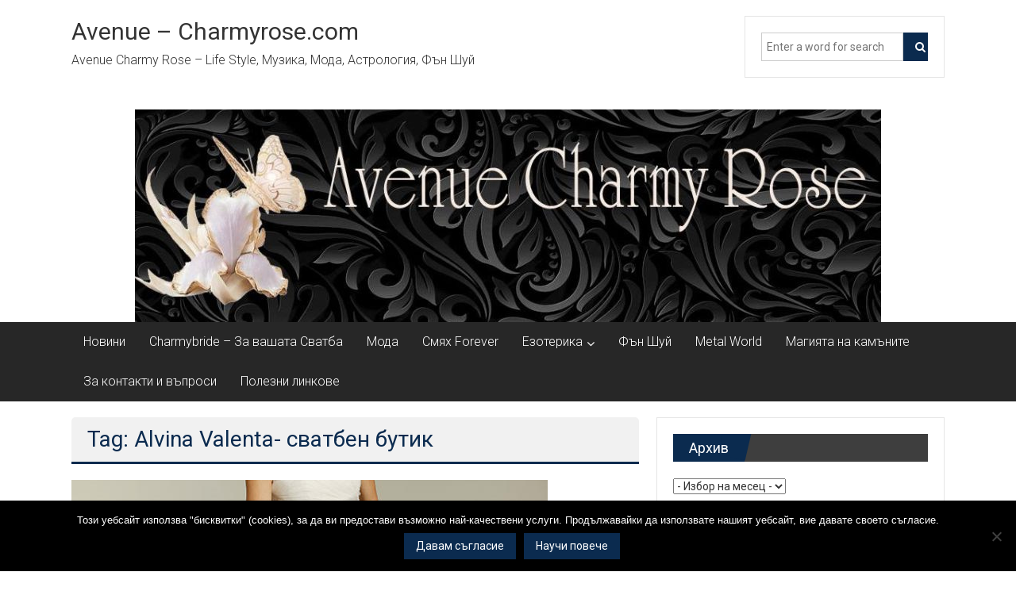

--- FILE ---
content_type: text/html; charset=UTF-8
request_url: https://avenue-charmyrose.com/tag/alvina-valenta-%D1%81%D0%B2%D0%B0%D1%82%D0%B1%D0%B5%D0%BD-%D0%B1%D1%83%D1%82%D0%B8%D0%BA/
body_size: 10023
content:
<!DOCTYPE html><html dir="ltr" lang="bg-BG" prefix="og: https://ogp.me/ns#" xmlns:og="http://ogp.me/ns#" xmlns:fb="http://ogp.me/ns/fb#"><head><style>img.lazy{min-height:1px}</style><link href="https://avenue-charmyrose.com/wp-content/plugins/w3-total-cache/pub/js/lazyload.min.js" as="script"><meta charset="UTF-8"><meta name="viewport" content="width=device-width, initial-scale=1"><link rel="profile" href="https://gmpg.org/xfn/11"><link media="all" href="https://avenue-charmyrose.com/wp-content/cache/autoptimize/css/autoptimize_fc70d4118808048ff8c4475adc93b66c.css" rel="stylesheet"><title>Alvina Valenta- сватбен бутик | Avenue - Charmyrose.com</title><meta name="robots" content="max-image-preview:large" /><link rel="canonical" href="https://avenue-charmyrose.com/tag/alvina-valenta-%d1%81%d0%b2%d0%b0%d1%82%d0%b1%d0%b5%d0%bd-%d0%b1%d1%83%d1%82%d0%b8%d0%ba/" /><meta name="generator" content="All in One SEO (AIOSEO) 4.9.0" /><link rel='dns-prefetch' href='//fonts.googleapis.com' /><link rel="alternate" type="application/rss+xml" title="Avenue - Charmyrose.com &raquo; Поток" href="https://avenue-charmyrose.com/feed/" /><link rel="alternate" type="application/rss+xml" title="Avenue - Charmyrose.com &raquo; поток за коментари" href="https://avenue-charmyrose.com/comments/feed/" /><link rel="alternate" type="application/rss+xml" title="Avenue - Charmyrose.com &raquo; поток за етикета Alvina Valenta- сватбен бутик " href="https://avenue-charmyrose.com/tag/alvina-valenta-%d1%81%d0%b2%d0%b0%d1%82%d0%b1%d0%b5%d0%bd-%d0%b1%d1%83%d1%82%d0%b8%d0%ba/feed/" /> <!--noptimize--><script id="avenu-ready">
			window.advanced_ads_ready=function(e,a){a=a||"complete";var d=function(e){return"interactive"===a?"loading"!==e:"complete"===e};d(document.readyState)?e():document.addEventListener("readystatechange",(function(a){d(a.target.readyState)&&e()}),{once:"interactive"===a})},window.advanced_ads_ready_queue=window.advanced_ads_ready_queue||[];		</script>
		<!--/noptimize--><link rel='stylesheet' id='dashicons-css' href='https://avenue-charmyrose.com/wp-includes/css/dashicons.min.css' type='text/css' media='all' /><link rel='stylesheet' id='admin-bar-css' href='https://avenue-charmyrose.com/wp-includes/css/admin-bar.min.css' type='text/css' media='all' /><link rel='stylesheet' id='colornews-google-fonts-css' href='//fonts.googleapis.com/css?family=Roboto%3A400%2C300%2C700%2C900&#038;subset=latin%2Clatin-ext&#038;display=swap' type='text/css' media='all' /> <script type="text/javascript" id="cookie-notice-front-js-before">var cnArgs = {"ajaxUrl":"https:\/\/avenue-charmyrose.com\/wp-admin\/admin-ajax.php","nonce":"40fb966c75","hideEffect":"fade","position":"bottom","onScroll":true,"onScrollOffset":100,"onClick":false,"cookieName":"cookie_notice_accepted","cookieTime":2592000,"cookieTimeRejected":2592000,"globalCookie":false,"redirection":false,"cache":true,"revokeCookies":false,"revokeCookiesOpt":"automatic"};</script> <script type="text/javascript" src="https://avenue-charmyrose.com/wp-includes/js/jquery/jquery.min.js" id="jquery-core-js"></script> <!--[if lte IE 8]> <script type="text/javascript" src="https://avenue-charmyrose.com/wp-content/themes/colornews/js/html5shiv.js" id="html5shiv-js"></script> <![endif]--> <script type="text/javascript" id="foobox-free-min-js-before">/* Run FooBox FREE (v2.7.35) */
var FOOBOX = window.FOOBOX = {
	ready: true,
	disableOthers: false,
	o: {wordpress: { enabled: true }, countMessage:'image %index of %total', captions: { dataTitle: ["captionTitle","title"], dataDesc: ["captionDesc","description"] }, rel: '', excludes:'.fbx-link,.nofoobox,.nolightbox,a[href*="pinterest.com/pin/create/button/"]', affiliate : { enabled: false }},
	selectors: [
		".foogallery-container.foogallery-lightbox-foobox", ".foogallery-container.foogallery-lightbox-foobox-free", ".gallery", ".wp-block-gallery", ".wp-caption", ".wp-block-image", "a:has(img[class*=wp-image-])", ".post a:has(img[class*=wp-image-])", ".foobox"
	],
	pre: function( $ ){
		// Custom JavaScript (Pre)
		
	},
	post: function( $ ){
		// Custom JavaScript (Post)
		
		// Custom Captions Code
		
	},
	custom: function( $ ){
		// Custom Extra JS
		
	}
};</script> <link rel="https://api.w.org/" href="https://avenue-charmyrose.com/wp-json/" /><link rel="alternate" title="JSON" type="application/json" href="https://avenue-charmyrose.com/wp-json/wp/v2/tags/416" /><link rel="EditURI" type="application/rsd+xml" title="RSD" href="https://avenue-charmyrose.com/xmlrpc.php?rsd" />  <script type="application/ld+json">{"@context":"https:\/\/schema.org\/","@type":"CollectionPage","headline":"Alvina Valenta- сватбен бутик Tag","description":"","url":"https:\/\/avenue-charmyrose.com\/tag\/alvina-valenta-%d1%81%d0%b2%d0%b0%d1%82%d0%b1%d0%b5%d0%bd-%d0%b1%d1%83%d1%82%d0%b8%d0%ba\/","sameAs":[],"hasPart":[{"@context":"https:\/\/schema.org\/","@type":"BlogPosting","mainEntityOfPage":{"@type":"WebPage","@id":"https:\/\/avenue-charmyrose.com\/dizaynerski-kolektsii-svatbeni-rokli-sezon-zima-2011-2012-chast-3-alvina-valenta\/"},"url":"https:\/\/avenue-charmyrose.com\/dizaynerski-kolektsii-svatbeni-rokli-sezon-zima-2011-2012-chast-3-alvina-valenta\/","headline":" Дизайнерски колекции сватбени рокли сезон зима 2011 -2012 част 3...","datePublished":"2011-11-29T15:11:34+00:00","dateModified":"2017-02-28T00:17:21+00:00","publisher":{"@type":"Organization","@id":"https:\/\/avenue-charmyrose.com\/#organization","name":"Avenue - Charmyrose.com","logo":{"@type":"ImageObject","url":"http:\/\/avenue-charmyrose.com\/wp-content\/uploads\/2016\/11\/avenue-publisher-logo.jpg","width":600,"height":60}},"image":{"@type":"ImageObject","url":"https:\/\/avenue-charmyrose.com\/wp-content\/uploads\/2011\/11\/alvina-valenta-2012-weddding-dress-91531.jpg","width":696,"height":836},"articleSection":"Charmybride - За вашата Сватба","keywords":"Alvina Valenta- сватбен бутик, Enchanted Rose -Сватбена Агенция, http:\/\/charmybride.com, Rosie, бижута стъкло, Бижутата, булка, булчински воали, булчински рокли, дизайн, дизайнер, дизайнер Rosie, дизайнерска мода, зима 2011-2012, колекции сезон 2012, Мода, Модни, модни тенденции, празници, сватба, сватбен магазин, сватбена мода, сватбени тенденции, тенденции в сватбите, уникати","description":"Дизайнерски колекции сватбени рокли сезон зима 2011 -2012 част 3 Alvina Valenta Отново всички дизайнери на сватбена мода показаха новите си колекции за сезон зима 2011\/2012. Ние подбрахме някои колекции, за да ви ги представим. Представяме ви и новата колекция на Alvina Valenta – Класическите силуети са подчертани със съвременни","author":{"@type":"Person","name":"admin","url":"https:\/\/avenue-charmyrose.com\/author\/admin\/","image":{"@type":"ImageObject","url":"https:\/\/secure.gravatar.com\/avatar\/3a7fd203a064f04ab9439ac57584f757ed17e81ef68ab49de841bda5b96909bb?s=96&d=mm&r=g","height":96,"width":96}}}]}</script> <link rel="icon" href="https://avenue-charmyrose.com/wp-content/uploads/2023/08/cropped-avenue-charmyrose-favicon-32x32.jpg" sizes="32x32" /><link rel="icon" href="https://avenue-charmyrose.com/wp-content/uploads/2023/08/cropped-avenue-charmyrose-favicon-192x192.jpg" sizes="192x192" /><link rel="apple-touch-icon" href="https://avenue-charmyrose.com/wp-content/uploads/2023/08/cropped-avenue-charmyrose-favicon-180x180.jpg" /><meta name="msapplication-TileImage" content="https://avenue-charmyrose.com/wp-content/uploads/2023/08/cropped-avenue-charmyrose-favicon-270x270.jpg" /><meta property="og:locale" content="bg_BG"/><meta property="og:site_name" content="Avenue - Charmyrose.com"/><meta property="og:title" content="Alvina Valenta- сватбен бутик"/><meta property="og:url" content="https://avenue-charmyrose.com/tag/alvina-valenta-%d1%81%d0%b2%d0%b0%d1%82%d0%b1%d0%b5%d0%bd-%d0%b1%d1%83%d1%82%d0%b8%d0%ba/"/><meta property="og:type" content="article"/><meta property="og:description" content="Avenue Charmy Rose – Life Style, Музика, Мода, Астрология, Фън Шуй"/><meta itemprop="name" content="Alvina Valenta- сватбен бутик"/><meta itemprop="headline" content="Alvina Valenta- сватбен бутик"/><meta itemprop="description" content="Avenue Charmy Rose – Life Style, Музика, Мода, Астрология, Фън Шуй"/><meta name="twitter:title" content="Alvina Valenta- сватбен бутик"/><meta name="twitter:url" content="https://avenue-charmyrose.com/tag/alvina-valenta-%d1%81%d0%b2%d0%b0%d1%82%d0%b1%d0%b5%d0%bd-%d0%b1%d1%83%d1%82%d0%b8%d0%ba/"/><meta name="twitter:description" content="Avenue Charmy Rose – Life Style, Музика, Мода, Астрология, Фън Шуй"/><meta name="twitter:card" content="summary_large_image"/></head><body class="archive tag tag-alvina-valenta-- tag-416 custom-background wp-embed-responsive wp-theme-colornews cookies-not-set  wide aa-prefix-avenu-"><div id="page" class="hfeed site"> <a class="skip-link screen-reader-text" href="#main">Skip to content</a><header id="masthead" class="site-header" role="banner"><div class="top-header-wrapper clearfix"><div class="tg-container"><div class="tg-inner-wrap"></div></div></div><div class="middle-header-wrapper  clearfix"><div class="tg-container"><div class="tg-inner-wrap"><div id="header-text" class=""><h3 id="site-title"> <a href="https://avenue-charmyrose.com/" title="Avenue &#8211; Charmyrose.com" rel="home">Avenue &#8211; Charmyrose.com</a></h3><p id="site-description">Avenue Charmy Rose – Life Style, Музика, Мода, Астрология, Фън Шуй</p></div><div class="header-advertise"><aside id="search-5" class="widget widget_search"><form role="search" action="https://avenue-charmyrose.com/" class="searchform" method="get"> <input type="text" placeholder="Enter a word for search" class="search-field" value="" name="s"> <button class="searchsubmit" name="submit" type="submit"><i class="fa fa-search"></i></button></form></aside></div></div></div></div><div id="wp-custom-header" class="wp-custom-header"><div class="header-image-wrap"><img src="data:image/svg+xml,%3Csvg%20xmlns='http://www.w3.org/2000/svg'%20viewBox='0%200%20940%20268'%3E%3C/svg%3E" data-src="https://avenue-charmyrose.com/wp-content/uploads/2016/07/cropped-cropped-avenue-new-banner.jpg" class="header-image lazy" width="940" height="268" alt="Avenue &#8211; Charmyrose.com"></div></div><div class="bottom-header-wrapper clearfix"><div class="bottom-arrow-wrap"><div class="tg-container"><div class="tg-inner-wrap"><nav id="site-navigation" class="main-navigation clearfix" role="navigation"><div class="menu-toggle hide">Menu</div><ul id="nav" class="menu"><li id="menu-item-5129" class="menu-item menu-item-type-taxonomy menu-item-object-category menu-item-5129"><a href="https://avenue-charmyrose.com/category/novini/">Новини</a></li><li id="menu-item-5130" class="menu-item menu-item-type-taxonomy menu-item-object-category menu-item-5130"><a href="https://avenue-charmyrose.com/category/charmybride-za-vashata-svatba/">Charmybride &#8211; За вашата Сватба</a></li><li id="menu-item-5131" class="menu-item menu-item-type-taxonomy menu-item-object-category menu-item-5131"><a href="https://avenue-charmyrose.com/category/moda/">Мода</a></li><li id="menu-item-5132" class="menu-item menu-item-type-taxonomy menu-item-object-category menu-item-5132"><a href="https://avenue-charmyrose.com/category/smyah-forever/">Смях Forever</a></li><li id="menu-item-5133" class="menu-item menu-item-type-taxonomy menu-item-object-category menu-item-has-children menu-item-5133"><a href="https://avenue-charmyrose.com/category/ezoterika/">Езотерика</a><ul class="sub-menu"><li id="menu-item-5134" class="menu-item menu-item-type-taxonomy menu-item-object-category menu-item-5134"><a href="https://avenue-charmyrose.com/category/ezoterika/astrologiya/">Астрология</a></li><li id="menu-item-5135" class="menu-item menu-item-type-taxonomy menu-item-object-category menu-item-5135"><a href="https://avenue-charmyrose.com/category/ezoterika/aromoterapiya/">Аромотерапия</a></li></ul></li><li id="menu-item-5136" class="menu-item menu-item-type-taxonomy menu-item-object-category menu-item-5136"><a href="https://avenue-charmyrose.com/category/fan-shuy/">Фън Шуй</a></li><li id="menu-item-5137" class="menu-item menu-item-type-taxonomy menu-item-object-category menu-item-5137"><a href="https://avenue-charmyrose.com/category/metal-world/">Metal World</a></li><li id="menu-item-5138" class="menu-item menu-item-type-taxonomy menu-item-object-category menu-item-5138"><a href="https://avenue-charmyrose.com/category/bizhuta/magiyata-na-kamanite/">Магията на камъните</a></li><li id="menu-item-5139" class="menu-item menu-item-type-post_type menu-item-object-page menu-item-5139"><a href="https://avenue-charmyrose.com/%d0%b7%d0%b0-%d0%ba%d0%be%d0%bd%d1%82%d0%b0%d0%ba%d1%82%d0%b8%d0%b2%d1%8a%d0%bf%d1%80%d0%be%d1%81%d0%b8-%d0%b8-%d0%be%d1%82%d0%b3%d0%be%d0%b2%d0%be%d1%80%d0%b8/">За контакти и въпроси</a></li><li id="menu-item-5140" class="menu-item menu-item-type-post_type menu-item-object-page menu-item-5140"><a href="https://avenue-charmyrose.com/polezni-linkove/">Полезни линкове</a></li></ul></nav></div></div></div></div></header><div id="main" class="clearfix"><div class="tg-container"><div class="tg-inner-wrap clearfix"><div id="main-content-section clearfix"><div id="primary"><header class="page-header"><h1 class="page-title">Tag: Alvina Valenta- сватбен бутик</h1></header><article id="post-2385" class="post-2385 post type-post status-publish format-standard has-post-thumbnail hentry category-charmybride-za-vashata-svatba category-moda tag-alvina-valenta-- tag-enchanted-rose-- tag-httpcharmybride-com tag-rosie tag-29 tag-18 tag-203 tag-254 tag-288 tag-31 tag-58 tag--rosie tag-421 tag--2011-2012 tag---2012 tag-1042 tag-13 tag-54 tag-153 tag-201 tag-264 tag-258 tag-415 tag-422 tag-56"><div class="figure-cat-wrap featured-image-enable"><div class="featured-image"> <a href="https://avenue-charmyrose.com/dizaynerski-kolektsii-svatbeni-rokli-sezon-zima-2011-2012-chast-3-alvina-valenta/" title="Дизайнерски колекции сватбени рокли сезон зима 2011 -2012 част 3 Alvina Valenta"><img width="600" height="400" src="data:image/svg+xml,%3Csvg%20xmlns='http://www.w3.org/2000/svg'%20viewBox='0%200%20600%20400'%3E%3C/svg%3E" data-src="https://avenue-charmyrose.com/wp-content/uploads/2011/11/alvina-valenta-2012-weddding-dress-91531-600x400.jpg" class="attachment-colornews-featured-image size-colornews-featured-image wp-post-image lazy" alt="" decoding="async" /></a></div><div class="category-collection"><span class="cat-links"><a href="https://avenue-charmyrose.com/category/charmybride-za-vashata-svatba/" style="background:#e5b687" rel="category tag">Charmybride - За вашата Сватба</a></span>&nbsp;<span class="cat-links"><a href="https://avenue-charmyrose.com/category/moda/" style="background:#8c4e99" rel="category tag">Мода</a></span>&nbsp;</div></div> <span class="posted-on"><a href="https://avenue-charmyrose.com/dizaynerski-kolektsii-svatbeni-rokli-sezon-zima-2011-2012-chast-3-alvina-valenta/" title="15:11" rel="bookmark"><time class="entry-date published" datetime="2011-11-29T15:11:34+00:00">29.11.2011</time><time class="updated" datetime="2017-02-28T00:17:21+00:00">28.02.2017</time></a></span><header class="entry-header"><h2 class="entry-title"> <a href="https://avenue-charmyrose.com/dizaynerski-kolektsii-svatbeni-rokli-sezon-zima-2011-2012-chast-3-alvina-valenta/" title="Дизайнерски колекции сватбени рокли сезон зима 2011 -2012 част 3 Alvina Valenta">Дизайнерски колекции сватбени рокли сезон зима 2011 -2012 част 3 Alvina Valenta</a></h2></header><div class="below-entry-meta"> <span class="byline"><span class="author vcard"><i class="fa fa-user"></i><a class="url fn n" href="https://avenue-charmyrose.com/author/admin/" title="admin"> Публикувано от: admin </a></span></span> <span class="comments"><a href="https://avenue-charmyrose.com/dizaynerski-kolektsii-svatbeni-rokli-sezon-zima-2011-2012-chast-3-alvina-valenta/#respond"><i class="fa fa-comment"></i> 0 Коментари</a></span> <span class="tag-links"><i class="fa fa-tags"></i><a href="https://avenue-charmyrose.com/tag/alvina-valenta-%d1%81%d0%b2%d0%b0%d1%82%d0%b1%d0%b5%d0%bd-%d0%b1%d1%83%d1%82%d0%b8%d0%ba/" rel="tag">Alvina Valenta- сватбен бутик</a>, <a href="https://avenue-charmyrose.com/tag/enchanted-rose-%d1%81%d0%b2%d0%b0%d1%82%d0%b1%d0%b5%d0%bd%d0%b0-%d0%b0%d0%b3%d0%b5%d0%bd%d1%86%d0%b8%d1%8f/" rel="tag">Enchanted Rose -Сватбена Агенция</a>, <a href="https://avenue-charmyrose.com/tag/httpcharmybride-com/" rel="tag">http://charmybride.com</a>, <a href="https://avenue-charmyrose.com/tag/rosie/" rel="tag">Rosie</a>, <a href="https://avenue-charmyrose.com/tag/%d0%b1%d0%b8%d0%b6%d1%83%d1%82%d0%b0-%d1%81%d1%82%d1%8a%d0%ba%d0%bb%d0%be/" rel="tag">бижута стъкло</a>, <a href="https://avenue-charmyrose.com/tag/%d0%b1%d0%b8%d0%b6%d1%83%d1%82%d0%b0%d1%82%d0%b0/" rel="tag">Бижутата</a>, <a href="https://avenue-charmyrose.com/tag/%d0%b1%d1%83%d0%bb%d0%ba%d0%b0/" rel="tag">булка</a>, <a href="https://avenue-charmyrose.com/tag/%d0%b1%d1%83%d0%bb%d1%87%d0%b8%d0%bd%d1%81%d0%ba%d0%b8-%d0%b2%d0%be%d0%b0%d0%bb%d0%b8/" rel="tag">булчински воали</a>, <a href="https://avenue-charmyrose.com/tag/%d0%b1%d1%83%d0%bb%d1%87%d0%b8%d0%bd%d1%81%d0%ba%d0%b8-%d1%80%d0%be%d0%ba%d0%bb%d0%b8/" rel="tag">булчински рокли</a>, <a href="https://avenue-charmyrose.com/tag/%d0%b4%d0%b8%d0%b7%d0%b0%d0%b9%d0%bd/" rel="tag">дизайн</a>, <a href="https://avenue-charmyrose.com/tag/%d0%b4%d0%b8%d0%b7%d0%b0%d0%b9%d0%bd%d0%b5%d1%80/" rel="tag">дизайнер</a>, <a href="https://avenue-charmyrose.com/tag/%d0%b4%d0%b8%d0%b7%d0%b0%d0%b9%d0%bd%d0%b5%d1%80-rosie/" rel="tag">дизайнер Rosie</a>, <a href="https://avenue-charmyrose.com/tag/%d0%b4%d0%b8%d0%b7%d0%b0%d0%b9%d0%bd%d0%b5%d1%80%d1%81%d0%ba%d0%b0-%d0%bc%d0%be%d0%b4%d0%b0/" rel="tag">дизайнерска мода</a>, <a href="https://avenue-charmyrose.com/tag/%d0%b7%d0%b8%d0%bc%d0%b0-2011-2012/" rel="tag">зима 2011-2012</a>, <a href="https://avenue-charmyrose.com/tag/%d0%ba%d0%be%d0%bb%d0%b5%d0%ba%d1%86%d0%b8%d0%b8-%d1%81%d0%b5%d0%b7%d0%be%d0%bd-2012/" rel="tag">колекции сезон 2012</a>, <a href="https://avenue-charmyrose.com/tag/%d0%bc%d0%be%d0%b4%d0%b0/" rel="tag">Мода</a>, <a href="https://avenue-charmyrose.com/tag/%d0%bc%d0%be%d0%b4%d0%bd%d0%b8/" rel="tag">Модни</a>, <a href="https://avenue-charmyrose.com/tag/%d0%bc%d0%be%d0%b4%d0%bd%d0%b8-%d1%82%d0%b5%d0%bd%d0%b4%d0%b5%d0%bd%d1%86%d0%b8%d0%b8/" rel="tag">модни тенденции</a>, <a href="https://avenue-charmyrose.com/tag/%d0%bf%d1%80%d0%b0%d0%b7%d0%bd%d0%b8%d1%86%d0%b8/" rel="tag">празници</a>, <a href="https://avenue-charmyrose.com/tag/%d1%81%d0%b2%d0%b0%d1%82%d0%b1%d0%b0/" rel="tag">сватба</a>, <a href="https://avenue-charmyrose.com/tag/%d1%81%d0%b2%d0%b0%d1%82%d0%b1%d0%b5%d0%bd-%d0%bc%d0%b0%d0%b3%d0%b0%d0%b7%d0%b8%d0%bd/" rel="tag">сватбен магазин</a>, <a href="https://avenue-charmyrose.com/tag/%d1%81%d0%b2%d0%b0%d1%82%d0%b1%d0%b5%d0%bd%d0%b0-%d0%bc%d0%be%d0%b4%d0%b0/" rel="tag">сватбена мода</a>, <a href="https://avenue-charmyrose.com/tag/%d1%81%d0%b2%d0%b0%d1%82%d0%b1%d0%b5%d0%bd%d0%b8-%d1%82%d0%b5%d0%bd%d0%b4%d0%b5%d0%bd%d1%86%d0%b8%d0%b8/" rel="tag">сватбени тенденции</a>, <a href="https://avenue-charmyrose.com/tag/%d1%82%d0%b5%d0%bd%d0%b4%d0%b5%d0%bd%d1%86%d0%b8%d0%b8-%d0%b2-%d1%81%d0%b2%d0%b0%d1%82%d0%b1%d0%b8%d1%82%d0%b5/" rel="tag">тенденции в сватбите</a>, <a href="https://avenue-charmyrose.com/tag/%d1%83%d0%bd%d0%b8%d0%ba%d0%b0%d1%82%d0%b8/" rel="tag">уникати</a></span></div><div class="entry-content"><p>Дизайнерски колекции сватбени рокли сезон зима 2011 -2012 част 3 Alvina Valenta Отново всички дизайнери на сватбена мода показаха новите си колекции за сезон</p></div><div class="entry-anchor-link"> <a class="more-link" title="Дизайнерски колекции сватбени рокли сезон зима 2011 -2012 част 3 Alvina Valenta" href="https://avenue-charmyrose.com/dizaynerski-kolektsii-svatbeni-rokli-sezon-zima-2011-2012-chast-3-alvina-valenta/"><span>Прочети още</span></a></div></article></div><div id="secondary"><aside id="archives-11" class="widget widget_archive"><h3 class="widget-title title-block-wrap clearfix"><span class="block-title"><span>Архив</span></span></h3> <label class="screen-reader-text" for="archives-dropdown-11">Архив</label> <select id="archives-dropdown-11" name="archive-dropdown"><option value="">- Избор на месец -</option><option value='https://avenue-charmyrose.com/2025/08/'> август 2025</option><option value='https://avenue-charmyrose.com/2025/06/'> юни 2025</option><option value='https://avenue-charmyrose.com/2024/10/'> октомври 2024</option><option value='https://avenue-charmyrose.com/2024/09/'> септември 2024</option><option value='https://avenue-charmyrose.com/2024/08/'> август 2024</option><option value='https://avenue-charmyrose.com/2024/07/'> юли 2024</option><option value='https://avenue-charmyrose.com/2023/10/'> октомври 2023</option><option value='https://avenue-charmyrose.com/2023/09/'> септември 2023</option><option value='https://avenue-charmyrose.com/2023/08/'> август 2023</option><option value='https://avenue-charmyrose.com/2023/07/'> юли 2023</option><option value='https://avenue-charmyrose.com/2023/06/'> юни 2023</option><option value='https://avenue-charmyrose.com/2022/11/'> ноември 2022</option><option value='https://avenue-charmyrose.com/2022/10/'> октомври 2022</option><option value='https://avenue-charmyrose.com/2022/09/'> септември 2022</option><option value='https://avenue-charmyrose.com/2022/08/'> август 2022</option><option value='https://avenue-charmyrose.com/2022/01/'> януари 2022</option><option value='https://avenue-charmyrose.com/2021/12/'> декември 2021</option><option value='https://avenue-charmyrose.com/2021/11/'> ноември 2021</option><option value='https://avenue-charmyrose.com/2021/09/'> септември 2021</option><option value='https://avenue-charmyrose.com/2021/08/'> август 2021</option><option value='https://avenue-charmyrose.com/2021/07/'> юли 2021</option><option value='https://avenue-charmyrose.com/2021/06/'> юни 2021</option><option value='https://avenue-charmyrose.com/2021/05/'> май 2021</option><option value='https://avenue-charmyrose.com/2021/04/'> април 2021</option><option value='https://avenue-charmyrose.com/2021/03/'> март 2021</option><option value='https://avenue-charmyrose.com/2021/01/'> януари 2021</option><option value='https://avenue-charmyrose.com/2020/10/'> октомври 2020</option><option value='https://avenue-charmyrose.com/2020/09/'> септември 2020</option><option value='https://avenue-charmyrose.com/2020/08/'> август 2020</option><option value='https://avenue-charmyrose.com/2020/07/'> юли 2020</option><option value='https://avenue-charmyrose.com/2020/05/'> май 2020</option><option value='https://avenue-charmyrose.com/2020/04/'> април 2020</option><option value='https://avenue-charmyrose.com/2020/03/'> март 2020</option><option value='https://avenue-charmyrose.com/2020/01/'> януари 2020</option><option value='https://avenue-charmyrose.com/2019/12/'> декември 2019</option><option value='https://avenue-charmyrose.com/2019/11/'> ноември 2019</option><option value='https://avenue-charmyrose.com/2019/10/'> октомври 2019</option><option value='https://avenue-charmyrose.com/2019/09/'> септември 2019</option><option value='https://avenue-charmyrose.com/2019/07/'> юли 2019</option><option value='https://avenue-charmyrose.com/2019/06/'> юни 2019</option><option value='https://avenue-charmyrose.com/2019/03/'> март 2019</option><option value='https://avenue-charmyrose.com/2019/01/'> януари 2019</option><option value='https://avenue-charmyrose.com/2018/12/'> декември 2018</option><option value='https://avenue-charmyrose.com/2018/10/'> октомври 2018</option><option value='https://avenue-charmyrose.com/2018/09/'> септември 2018</option><option value='https://avenue-charmyrose.com/2018/08/'> август 2018</option><option value='https://avenue-charmyrose.com/2018/07/'> юли 2018</option><option value='https://avenue-charmyrose.com/2018/02/'> февруари 2018</option><option value='https://avenue-charmyrose.com/2017/12/'> декември 2017</option><option value='https://avenue-charmyrose.com/2017/11/'> ноември 2017</option><option value='https://avenue-charmyrose.com/2017/10/'> октомври 2017</option><option value='https://avenue-charmyrose.com/2017/08/'> август 2017</option><option value='https://avenue-charmyrose.com/2017/07/'> юли 2017</option><option value='https://avenue-charmyrose.com/2017/05/'> май 2017</option><option value='https://avenue-charmyrose.com/2017/04/'> април 2017</option><option value='https://avenue-charmyrose.com/2017/03/'> март 2017</option><option value='https://avenue-charmyrose.com/2017/02/'> февруари 2017</option><option value='https://avenue-charmyrose.com/2017/01/'> януари 2017</option><option value='https://avenue-charmyrose.com/2016/12/'> декември 2016</option><option value='https://avenue-charmyrose.com/2016/11/'> ноември 2016</option><option value='https://avenue-charmyrose.com/2016/10/'> октомври 2016</option><option value='https://avenue-charmyrose.com/2016/09/'> септември 2016</option><option value='https://avenue-charmyrose.com/2016/08/'> август 2016</option><option value='https://avenue-charmyrose.com/2016/07/'> юли 2016</option><option value='https://avenue-charmyrose.com/2016/06/'> юни 2016</option><option value='https://avenue-charmyrose.com/2016/05/'> май 2016</option><option value='https://avenue-charmyrose.com/2016/04/'> април 2016</option><option value='https://avenue-charmyrose.com/2016/03/'> март 2016</option><option value='https://avenue-charmyrose.com/2016/02/'> февруари 2016</option><option value='https://avenue-charmyrose.com/2016/01/'> януари 2016</option><option value='https://avenue-charmyrose.com/2015/12/'> декември 2015</option><option value='https://avenue-charmyrose.com/2015/11/'> ноември 2015</option><option value='https://avenue-charmyrose.com/2015/10/'> октомври 2015</option><option value='https://avenue-charmyrose.com/2015/07/'> юли 2015</option><option value='https://avenue-charmyrose.com/2015/04/'> април 2015</option><option value='https://avenue-charmyrose.com/2015/03/'> март 2015</option><option value='https://avenue-charmyrose.com/2015/01/'> януари 2015</option><option value='https://avenue-charmyrose.com/2014/12/'> декември 2014</option><option value='https://avenue-charmyrose.com/2014/10/'> октомври 2014</option><option value='https://avenue-charmyrose.com/2014/04/'> април 2014</option><option value='https://avenue-charmyrose.com/2014/02/'> февруари 2014</option><option value='https://avenue-charmyrose.com/2014/01/'> януари 2014</option><option value='https://avenue-charmyrose.com/2013/12/'> декември 2013</option><option value='https://avenue-charmyrose.com/2013/11/'> ноември 2013</option><option value='https://avenue-charmyrose.com/2013/10/'> октомври 2013</option><option value='https://avenue-charmyrose.com/2013/09/'> септември 2013</option><option value='https://avenue-charmyrose.com/2013/04/'> април 2013</option><option value='https://avenue-charmyrose.com/2013/03/'> март 2013</option><option value='https://avenue-charmyrose.com/2013/02/'> февруари 2013</option><option value='https://avenue-charmyrose.com/2012/12/'> декември 2012</option><option value='https://avenue-charmyrose.com/2012/11/'> ноември 2012</option><option value='https://avenue-charmyrose.com/2012/10/'> октомври 2012</option><option value='https://avenue-charmyrose.com/2012/09/'> септември 2012</option><option value='https://avenue-charmyrose.com/2012/07/'> юли 2012</option><option value='https://avenue-charmyrose.com/2012/06/'> юни 2012</option><option value='https://avenue-charmyrose.com/2012/05/'> май 2012</option><option value='https://avenue-charmyrose.com/2012/04/'> април 2012</option><option value='https://avenue-charmyrose.com/2012/03/'> март 2012</option><option value='https://avenue-charmyrose.com/2012/02/'> февруари 2012</option><option value='https://avenue-charmyrose.com/2012/01/'> януари 2012</option><option value='https://avenue-charmyrose.com/2011/12/'> декември 2011</option><option value='https://avenue-charmyrose.com/2011/11/'> ноември 2011</option><option value='https://avenue-charmyrose.com/2011/10/'> октомври 2011</option><option value='https://avenue-charmyrose.com/2011/09/'> септември 2011</option><option value='https://avenue-charmyrose.com/2011/08/'> август 2011</option><option value='https://avenue-charmyrose.com/2011/07/'> юли 2011</option><option value='https://avenue-charmyrose.com/2011/06/'> юни 2011</option><option value='https://avenue-charmyrose.com/2011/05/'> май 2011</option><option value='https://avenue-charmyrose.com/2011/04/'> април 2011</option><option value='https://avenue-charmyrose.com/2011/03/'> март 2011</option><option value='https://avenue-charmyrose.com/2011/02/'> февруари 2011</option><option value='https://avenue-charmyrose.com/2011/01/'> януари 2011</option><option value='https://avenue-charmyrose.com/2010/12/'> декември 2010</option><option value='https://avenue-charmyrose.com/2010/11/'> ноември 2010</option><option value='https://avenue-charmyrose.com/2010/10/'> октомври 2010</option><option value='https://avenue-charmyrose.com/2010/09/'> септември 2010</option><option value='https://avenue-charmyrose.com/2010/08/'> август 2010</option><option value='https://avenue-charmyrose.com/2010/07/'> юли 2010</option><option value='https://avenue-charmyrose.com/2010/06/'> юни 2010</option><option value='https://avenue-charmyrose.com/2010/05/'> май 2010</option><option value='https://avenue-charmyrose.com/2010/04/'> април 2010</option> </select> <script type="text/javascript">(function() {
	var dropdown = document.getElementById( "archives-dropdown-11" );
	function onSelectChange() {
		if ( dropdown.options[ dropdown.selectedIndex ].value !== '' ) {
			document.location.href = this.options[ this.selectedIndex ].value;
		}
	}
	dropdown.onchange = onSelectChange;
})();</script> </aside><aside id="tag_cloud-14" class="widget widget_tag_cloud"><h3 class="widget-title title-block-wrap clearfix"><span class="block-title"><span>Етикети</span></span></h3><div class="tagcloud"><a href="https://avenue-charmyrose.com/tag/2018-%d0%b3%d0%be%d0%b4%d0%b8%d0%bd%d0%b0%d1%82%d0%b0-%d0%bd%d0%b0-%d0%b6%d1%8a%d0%bb%d1%82%d0%be%d1%82%d0%be-%d0%b7%d0%b5%d0%bc%d0%bd%d0%be-%d0%ba%d1%83%d1%87%d0%b5/" class="tag-cloud-link tag-link-1773 tag-link-position-1" style="font-size: 8.7pt;" aria-label="2018-годината на жълтото земно куче (14 обекти)">2018-годината на жълтото земно куче</a> <a href="https://avenue-charmyrose.com/tag/charmy-bride/" class="tag-cloud-link tag-link-212 tag-link-position-2" style="font-size: 10.566666666667pt;" aria-label="Charmy Bride (17 обекти)">Charmy Bride</a> <a href="https://avenue-charmyrose.com/tag/rosie/" class="tag-cloud-link tag-link-133 tag-link-position-3" style="font-size: 16.866666666667pt;" aria-label="Rosie (33 обекти)">Rosie</a> <a href="https://avenue-charmyrose.com/tag/%d0%b0%d1%81%d1%82%d1%80%d0%be%d0%bb%d0%be%d0%b3/" class="tag-cloud-link tag-link-174 tag-link-position-4" style="font-size: 14.066666666667pt;" aria-label="Астролог (25 обекти)">Астролог</a> <a href="https://avenue-charmyrose.com/tag/%d0%b0%d1%81%d1%82%d1%80%d0%be%d0%bb%d0%be%d0%b3%d0%b8%d1%8f/" class="tag-cloud-link tag-link-1047 tag-link-position-5" style="font-size: 22pt;" aria-label="Астрология (55 обекти)">Астрология</a> <a href="https://avenue-charmyrose.com/tag/%d0%b1%d0%b8%d0%b6%d1%83%d1%82%d0%b0/" class="tag-cloud-link tag-link-1043 tag-link-position-6" style="font-size: 15pt;" aria-label="Бижута (27 обекти)">Бижута</a> <a href="https://avenue-charmyrose.com/tag/%d0%b1%d0%b8%d0%b6%d1%83%d1%82%d0%b0%d1%82%d0%b0/" class="tag-cloud-link tag-link-18 tag-link-position-7" style="font-size: 10.566666666667pt;" aria-label="Бижутата (17 обекти)">Бижутата</a> <a href="https://avenue-charmyrose.com/tag/%d0%ba%d0%be%d1%81%d0%bc%d0%b0%d1%82%d0%b8%d1%8f-%d0%bf%d1%80%d0%be%d1%84%d0%b5%d1%81%d0%be%d1%80/" class="tag-cloud-link tag-link-49 tag-link-position-8" style="font-size: 9.8666666666667pt;" aria-label="Косматия професор (16 обекти)">Косматия професор</a> <a href="https://avenue-charmyrose.com/tag/%d0%bc%d0%be%d0%b4%d0%b0/" class="tag-cloud-link tag-link-1042 tag-link-position-9" style="font-size: 13.833333333333pt;" aria-label="Мода (24 обекти)">Мода</a> <a href="https://avenue-charmyrose.com/tag/%d0%bc%d0%be%d0%b4%d0%bd%d0%b8/" class="tag-cloud-link tag-link-13 tag-link-position-10" style="font-size: 11.966666666667pt;" aria-label="Модни (20 обекти)">Модни</a> <a href="https://avenue-charmyrose.com/tag/%d0%bc%d1%83%d0%b7%d0%b8%d0%ba%d0%b0/" class="tag-cloud-link tag-link-1048 tag-link-position-11" style="font-size: 8.7pt;" aria-label="Музика (14 обекти)">Музика</a> <a href="https://avenue-charmyrose.com/tag/%d1%81%d0%b2%d0%b0%d1%82%d0%b1%d0%b5%d0%bd-%d0%b4%d0%b5%d0%bd/" class="tag-cloud-link tag-link-304 tag-link-position-12" style="font-size: 15pt;" aria-label="Сватбен ден (27 обекти)">Сватбен ден</a> <a href="https://avenue-charmyrose.com/tag/%d1%84%d1%8a%d0%bd-%d1%88%d1%83%d0%b9/" class="tag-cloud-link tag-link-138 tag-link-position-13" style="font-size: 18.033333333333pt;" aria-label="Фън Шуй (37 обекти)">Фън Шуй</a> <a href="https://avenue-charmyrose.com/tag/%d1%86%d0%b2%d0%b5%d1%82%d0%be%d1%82%d0%b5%d1%80%d0%b0%d0%bf%d0%b8%d1%8f/" class="tag-cloud-link tag-link-1049 tag-link-position-14" style="font-size: 9.1666666666667pt;" aria-label="Цветотерапия (15 обекти)">Цветотерапия</a> <a href="https://avenue-charmyrose.com/tag/%d0%b1%d1%83%d0%bb%d0%ba%d0%b0/" class="tag-cloud-link tag-link-203 tag-link-position-15" style="font-size: 18.266666666667pt;" aria-label="булка (38 обекти)">булка</a> <a href="https://avenue-charmyrose.com/tag/%d0%b2%d0%b8%d1%86%d0%be%d0%b2%d0%b5/" class="tag-cloud-link tag-link-34 tag-link-position-16" style="font-size: 13.833333333333pt;" aria-label="вицове (24 обекти)">вицове</a> <a href="https://avenue-charmyrose.com/tag/%d0%b3%d0%be%d0%b4%d0%b8%d0%bd%d0%b0-%d0%bd%d0%b0-%d0%ba%d1%83%d1%87%d0%b5%d1%82%d0%be-2018/" class="tag-cloud-link tag-link-1778 tag-link-position-17" style="font-size: 8.7pt;" aria-label="година на кучето 2018 (14 обекти)">година на кучето 2018</a> <a href="https://avenue-charmyrose.com/tag/%d0%b4%d0%b8%d0%b7%d0%b0%d0%b9%d0%bd/" class="tag-cloud-link tag-link-31 tag-link-position-18" style="font-size: 15.7pt;" aria-label="дизайн (29 обекти)">дизайн</a> <a href="https://avenue-charmyrose.com/tag/%d0%b4%d0%b8%d0%b7%d0%b0%d0%b9%d0%bd%d0%b5%d1%80/" class="tag-cloud-link tag-link-58 tag-link-position-19" style="font-size: 16.4pt;" aria-label="дизайнер (31 обекти)">дизайнер</a> <a href="https://avenue-charmyrose.com/tag/%d0%b6%d1%8a%d1%82%d0%be-%d0%b7%d0%b5%d0%bc%d0%bd%d0%be-%d0%ba%d1%83%d1%87%d0%b5/" class="tag-cloud-link tag-link-1777 tag-link-position-20" style="font-size: 8.7pt;" aria-label="жъто земно куче (14 обекти)">жъто земно куче</a> <a href="https://avenue-charmyrose.com/tag/%d0%b7%d0%be%d0%b4%d0%b8%d0%b0%d0%ba/" class="tag-cloud-link tag-link-394 tag-link-position-21" style="font-size: 11.966666666667pt;" aria-label="зодиак (20 обекти)">зодиак</a> <a href="https://avenue-charmyrose.com/tag/%d0%b7%d0%be%d0%b4%d0%b8%d0%b8/" class="tag-cloud-link tag-link-122 tag-link-position-22" style="font-size: 16.633333333333pt;" aria-label="зодии (32 обекти)">зодии</a> <a href="https://avenue-charmyrose.com/tag/%d0%b7%d0%be%d0%b4%d0%b8%d0%b8-%d0%bf%d0%be-%d0%ba%d0%b8%d1%82%d0%b0%d0%b9%d1%81%d0%ba%d0%b8%d1%8f-%d0%ba%d0%b0%d0%bb%d0%b5%d0%bd%d0%b4%d0%b0%d1%80/" class="tag-cloud-link tag-link-2735 tag-link-position-23" style="font-size: 8.7pt;" aria-label="зодии по китайския календар (14 обекти)">зодии по китайския календар</a> <a href="https://avenue-charmyrose.com/tag/%d0%b7%d0%be%d0%b4%d0%b8%d1%8f-%d0%ba%d0%be%d0%b7%d0%b8%d1%80%d0%be%d0%b3/" class="tag-cloud-link tag-link-456 tag-link-position-24" style="font-size: 8.7pt;" aria-label="зодия козирог (14 обекти)">зодия козирог</a> <a href="https://avenue-charmyrose.com/tag/%d0%b7%d0%be%d0%b4%d0%b8%d1%8f-%d1%81%d0%ba%d0%be%d1%80%d0%bf%d0%b8%d0%be%d0%bd/" class="tag-cloud-link tag-link-393 tag-link-position-25" style="font-size: 9.1666666666667pt;" aria-label="зодия скорпион (15 обекти)">зодия скорпион</a> <a href="https://avenue-charmyrose.com/tag/%d0%ba%d0%b8%d1%82%d0%b0%d0%b9%d1%81%d0%ba%d0%b0-%d0%b0%d1%81%d1%82%d1%80%d0%be%d0%bb%d0%be%d0%b3%d0%b8%d1%8f/" class="tag-cloud-link tag-link-765 tag-link-position-26" style="font-size: 8pt;" aria-label="китайска астрология (13 обекти)">китайска астрология</a> <a href="https://avenue-charmyrose.com/tag/%d0%ba%d0%b8%d1%82%d0%b0%d0%b9%d1%81%d0%ba%d0%b8-%d0%b7%d0%be%d0%b4%d0%b8%d0%b8/" class="tag-cloud-link tag-link-766 tag-link-position-27" style="font-size: 11.033333333333pt;" aria-label="китайски зодии (18 обекти)">китайски зодии</a> <a href="https://avenue-charmyrose.com/tag/%d0%ba%d0%b8%d1%82%d0%b0%d0%b9%d1%81%d0%ba%d0%b8-%d1%85%d0%be%d1%80%d0%be%d1%81%d0%ba%d0%be%d0%bf/" class="tag-cloud-link tag-link-1010 tag-link-position-28" style="font-size: 9.1666666666667pt;" aria-label="китайски хороскоп (15 обекти)">китайски хороскоп</a> <a href="https://avenue-charmyrose.com/tag/%d0%ba%d1%8a%d1%81%d0%bc%d0%b5%d1%82/" class="tag-cloud-link tag-link-118 tag-link-position-29" style="font-size: 15pt;" aria-label="късмет (27 обекти)">късмет</a> <a href="https://avenue-charmyrose.com/tag/%d0%bc%d0%b0%d0%b3%d0%b8%d1%8f/" class="tag-cloud-link tag-link-40 tag-link-position-30" style="font-size: 16.866666666667pt;" aria-label="магия (33 обекти)">магия</a> <a href="https://avenue-charmyrose.com/tag/%d0%bc%d0%be%d0%b4%d0%bd%d0%b8-%d1%82%d0%b5%d0%bd%d0%b4%d0%b5%d0%bd%d1%86%d0%b8%d0%b8/" class="tag-cloud-link tag-link-54 tag-link-position-31" style="font-size: 14.533333333333pt;" aria-label="модни тенденции (26 обекти)">модни тенденции</a> <a href="https://avenue-charmyrose.com/tag/%d0%bf%d0%be%d0%bb%d1%83-%d1%81%d0%ba%d1%8a%d0%bf%d0%be%d1%86%d0%b5%d0%bd%d0%bd%d0%b8-%d0%ba%d0%b0%d0%bc%d1%8a%d0%bd%d0%b8/" class="tag-cloud-link tag-link-66 tag-link-position-32" style="font-size: 15.233333333333pt;" aria-label="полу скъпоценни камъни (28 обекти)">полу скъпоценни камъни</a> <a href="https://avenue-charmyrose.com/tag/%d0%bf%d1%80%d0%b0%d0%b7%d0%bd%d0%b8%d1%86%d0%b8/" class="tag-cloud-link tag-link-153 tag-link-position-33" style="font-size: 17.566666666667pt;" aria-label="празници (35 обекти)">празници</a> <a href="https://avenue-charmyrose.com/tag/%d0%bf%d1%80%d0%b5%d0%b4%d1%81%d0%ba%d0%b0%d0%b7%d0%b0%d0%bd%d0%b8%d1%8f-%d0%b7%d0%b0-2018-%d0%b3%d0%be%d0%b4%d0%b8%d0%bd%d0%b0%d1%82%d0%b0-%d0%bd%d0%b0-%d0%ba%d1%83%d1%87%d0%b5%d1%82%d0%be/" class="tag-cloud-link tag-link-1774 tag-link-position-34" style="font-size: 8.7pt;" aria-label="предсказания за 2018-годината на кучето (14 обекти)">предсказания за 2018-годината на кучето</a> <a href="https://avenue-charmyrose.com/tag/%d1%81%d0%b2%d0%b0%d1%82%d0%b1%d0%b0/" class="tag-cloud-link tag-link-201 tag-link-position-35" style="font-size: 20.366666666667pt;" aria-label="сватба (47 обекти)">сватба</a> <a href="https://avenue-charmyrose.com/tag/%d1%81%d0%b2%d0%b0%d1%82%d0%b1%d0%b5%d0%bd%d0%b0-%d0%bc%d0%be%d0%b4%d0%b0/" class="tag-cloud-link tag-link-258 tag-link-position-36" style="font-size: 15.7pt;" aria-label="сватбена мода (29 обекти)">сватбена мода</a> <a href="https://avenue-charmyrose.com/tag/%d1%81%d0%b2%d0%b0%d1%82%d0%b1%d0%b5%d0%bd-%d0%bc%d0%b0%d0%b3%d0%b0%d0%b7%d0%b8%d0%bd/" class="tag-cloud-link tag-link-264 tag-link-position-37" style="font-size: 15.233333333333pt;" aria-label="сватбен магазин (28 обекти)">сватбен магазин</a> <a href="https://avenue-charmyrose.com/tag/%d1%81%d0%bc%d0%b5%d1%88%d0%bd%d0%b8-%d0%b6%d0%b8%d0%b2%d0%be%d1%82%d0%bd%d0%b8/" class="tag-cloud-link tag-link-35 tag-link-position-38" style="font-size: 9.8666666666667pt;" aria-label="смешни животни (16 обекти)">смешни животни</a> <a href="https://avenue-charmyrose.com/tag/%d1%81%d0%bc%d1%8f%d1%85/" class="tag-cloud-link tag-link-19 tag-link-position-39" style="font-size: 19.9pt;" aria-label="смях (45 обекти)">смях</a> <a href="https://avenue-charmyrose.com/tag/%d1%82%d0%b5%d1%80%d0%b0%d0%bf%d0%b8%d0%b8/" class="tag-cloud-link tag-link-43 tag-link-position-40" style="font-size: 11.033333333333pt;" aria-label="терапии (18 обекти)">терапии</a> <a href="https://avenue-charmyrose.com/tag/%d1%84%d1%8a%d0%bd-%d1%88%d1%83%d0%b9-2018-%d0%b3%d0%be%d0%b4%d0%b8%d0%bd%d0%b0-%d0%bd%d0%b0-%d0%b7%d0%b5%d0%bc%d0%bd%d0%be%d1%82%d0%be-%d0%ba%d1%83%d1%87%d0%b5/" class="tag-cloud-link tag-link-1776 tag-link-position-41" style="font-size: 8.7pt;" aria-label="фън шуй 2018-година на земното куче (14 обекти)">фън шуй 2018-година на земното куче</a> <a href="https://avenue-charmyrose.com/tag/%d1%84%d1%8a%d0%bd-%d1%88%d1%83%d0%b9-%d1%81%d1%83%d0%b2%d0%b5%d0%bd%d0%b8%d1%80%d0%b8-%d0%b7%d0%b0-%d0%b3%d0%be%d0%b4%d0%b8%d0%bd%d0%b0%d1%82%d0%b0-%d0%bd%d0%b0-%d0%ba%d1%83%d1%87%d0%b5%d1%82%d0%be/" class="tag-cloud-link tag-link-1775 tag-link-position-42" style="font-size: 8.7pt;" aria-label="фън шуй сувенири за годината на кучето (14 обекти)">фън шуй сувенири за годината на кучето</a> <a href="https://avenue-charmyrose.com/tag/%d1%85%d0%b0%d1%80%d0%bc%d0%be%d0%bd%d0%b8%d1%8f/" class="tag-cloud-link tag-link-87 tag-link-position-43" style="font-size: 12.9pt;" aria-label="хармония (22 обекти)">хармония</a> <a href="https://avenue-charmyrose.com/tag/%d1%85%d1%83%d0%bc%d0%be%d1%80/" class="tag-cloud-link tag-link-20 tag-link-position-44" style="font-size: 19.9pt;" aria-label="хумор (45 обекти)">хумор</a> <a href="https://avenue-charmyrose.com/tag/%d1%86%d0%b2%d0%b5%d1%82%d0%be%d0%b2%d0%b5/" class="tag-cloud-link tag-link-14 tag-link-position-45" style="font-size: 18.033333333333pt;" aria-label="цветове (37 обекти)">цветове</a></div></aside></div></div></div></div></div><footer id="colophon"><div id="bottom-footer"><div class="tg-container"><div class="tg-inner-wrap"><div class="copy-right">Copyright &copy; 2025 <a href="https://avenue-charmyrose.com/" title="Avenue &#8211; Charmyrose.com" ><span>Avenue &#8211; Charmyrose.com</span></a>. All rights reserved.&nbsp;Theme: <a href="https://themegrill.com/themes/colornews" target="_blank" title="ColorNews" rel="nofollow"><span>ColorNews</span></a> by ThemeGrill. Powered by <a href="https://wordpress.org" target="_blank" title="WordPress" rel="nofollow"><span>WordPress</span></a>.</div></div></div></div></footer> <a href="#masthead" id="scroll-up"><i class="fa fa-arrow-up"></i></a></div> <script type="speculationrules">{"prefetch":[{"source":"document","where":{"and":[{"href_matches":"\/*"},{"not":{"href_matches":["\/wp-*.php","\/wp-admin\/*","\/wp-content\/uploads\/*","\/wp-content\/*","\/wp-content\/plugins\/*","\/wp-content\/themes\/colornews\/*","\/*\\?(.+)"]}},{"not":{"selector_matches":"a[rel~=\"nofollow\"]"}},{"not":{"selector_matches":".no-prefetch, .no-prefetch a"}}]},"eagerness":"conservative"}]}</script>  <script type="text/javascript" id="kk-star-ratings-js-extra">var kk_star_ratings = {"action":"kk-star-ratings","endpoint":"https:\/\/avenue-charmyrose.com\/wp-admin\/admin-ajax.php","nonce":"e59b0f06ee"};</script> <script type="text/javascript" id="heateor_sss_sharing_js-js-before">function heateorSssLoadEvent(e) {var t=window.onload;if (typeof window.onload!="function") {window.onload=e}else{window.onload=function() {t();e()}}};	var heateorSssSharingAjaxUrl = 'https://avenue-charmyrose.com/wp-admin/admin-ajax.php', heateorSssCloseIconPath = 'https://avenue-charmyrose.com/wp-content/plugins/sassy-social-share/public/../images/close.png', heateorSssPluginIconPath = 'https://avenue-charmyrose.com/wp-content/plugins/sassy-social-share/public/../images/logo.png', heateorSssHorizontalSharingCountEnable = 0, heateorSssVerticalSharingCountEnable = 0, heateorSssSharingOffset = -10; var heateorSssMobileStickySharingEnabled = 0;var heateorSssCopyLinkMessage = "Link copied.";var heateorSssUrlCountFetched = [], heateorSssSharesText = 'Shares', heateorSssShareText = 'Share';function heateorSssPopup(e) {window.open(e,"popUpWindow","height=400,width=600,left=400,top=100,resizable,scrollbars,toolbar=0,personalbar=0,menubar=no,location=no,directories=no,status")}</script> <!--noptimize--><script>!function(){window.advanced_ads_ready_queue=window.advanced_ads_ready_queue||[],advanced_ads_ready_queue.push=window.advanced_ads_ready;for(var d=0,a=advanced_ads_ready_queue.length;d<a;d++)advanced_ads_ready(advanced_ads_ready_queue[d])}();</script><!--/noptimize--><div id="cookie-notice" role="dialog" class="cookie-notice-hidden cookie-revoke-hidden cn-position-bottom" aria-label="Cookie Notice" style="background-color: rgba(0,0,0,1);"><div class="cookie-notice-container" style="color: #fff"><span id="cn-notice-text" class="cn-text-container">Този уебсайт използва "бисквитки" (cookies), за да ви предостави възможно най-качествени услуги. Продължавайки да използвате нашият уебсайт, вие давате своето съгласие.</span><span id="cn-notice-buttons" class="cn-buttons-container"><button id="cn-accept-cookie" data-cookie-set="accept" class="cn-set-cookie cn-button cn-button-custom button" aria-label="Давам съгласие">Давам съгласие</button><button data-link-url="https://avenue-charmyrose.com/privacy/" data-link-target="_blank" id="cn-more-info" class="cn-more-info cn-button cn-button-custom button" aria-label="Научи повече">Научи повече</button></span><button id="cn-close-notice" data-cookie-set="accept" class="cn-close-icon" aria-label="No"></button></div></div>  <script defer src="https://avenue-charmyrose.com/wp-content/cache/autoptimize/js/autoptimize_cd14d1cb684684e4d35b6ff380a53698.js"></script><script>window.w3tc_lazyload=1,window.lazyLoadOptions={elements_selector:".lazy",callback_loaded:function(t){var e;try{e=new CustomEvent("w3tc_lazyload_loaded",{detail:{e:t}})}catch(a){(e=document.createEvent("CustomEvent")).initCustomEvent("w3tc_lazyload_loaded",!1,!1,{e:t})}window.dispatchEvent(e)}}</script><script async src="https://avenue-charmyrose.com/wp-content/plugins/w3-total-cache/pub/js/lazyload.min.js"></script></body></html>
<!--
Performance optimized by W3 Total Cache. Learn more: https://www.boldgrid.com/w3-total-cache/

Page Caching using Disk: Enhanced 
Lazy Loading
Minified using Disk
Database Caching using Disk

Served from: avenue-charmyrose.com @ 2025-12-31 23:14:44 by W3 Total Cache
-->